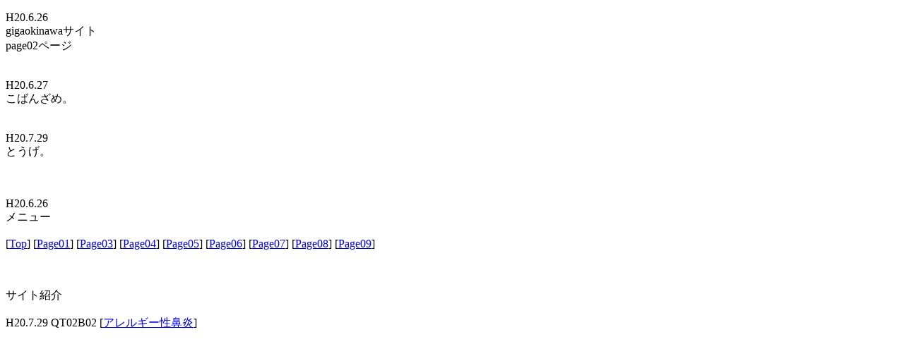

--- FILE ---
content_type: text/html
request_url: http://www.gigaokinawa.com/kiken/index3.htm
body_size: 591
content:
<!DOCTYPE html PUBLIC "-//W3C//DTD XHTML 1.0 Transitional//EN" "http://www.w3.org/TR/xhtml1/DTD/xhtml1-transitional.dtd">
<html xmlns="http://www.w3.org/1999/xhtml">
<head>
<meta http-equiv="Content-Type" content="text/html; charset=utf-8" />
<title>gigaokinawa page02</title>
<style type="text/css">
<!--
.style3 {
	font-size: 12px
}
-->
</style>
</head>

<body>
<p align="left">H20.6.26<br />
  gigaokinawaサイト<br />
  page02ページ<br />
  <br />
  <br />
  H20.6.27<br />
  こばんざめ。<br />
  <br />
  <br />
  H20.7.29<br />
  とうげ。<br />
  <br />
  <br />
  <br />
  H20.6.26<br />
  メニュー<br />
  <br />
  [<a href="/">Top</a>] [<a href="/kiken/">Page01</a>] [<a href="/kinkyuu/">Page03</a>] [<a href="/kisetu/">Page04</a>] [<a href="/marinsports/">Page05</a>] [<a href="/rank/">Page06</a>] [<a href="/sio/">Page07</a>] [<a href="/surf/">Page08</a>] [<a href="/uch/">Page09</a>]<br />
  <br />
  <br />
  <br />
  サイト紹介<br />
  <br />
H20.7.29 QT02B02 [<a href="http://www.sakura-seikei.net/?page_id=10">アレルギー性鼻炎</a>]<br />
 <br />
 <br />
 <br />
</p>
<div></div>
</body>
</html>
